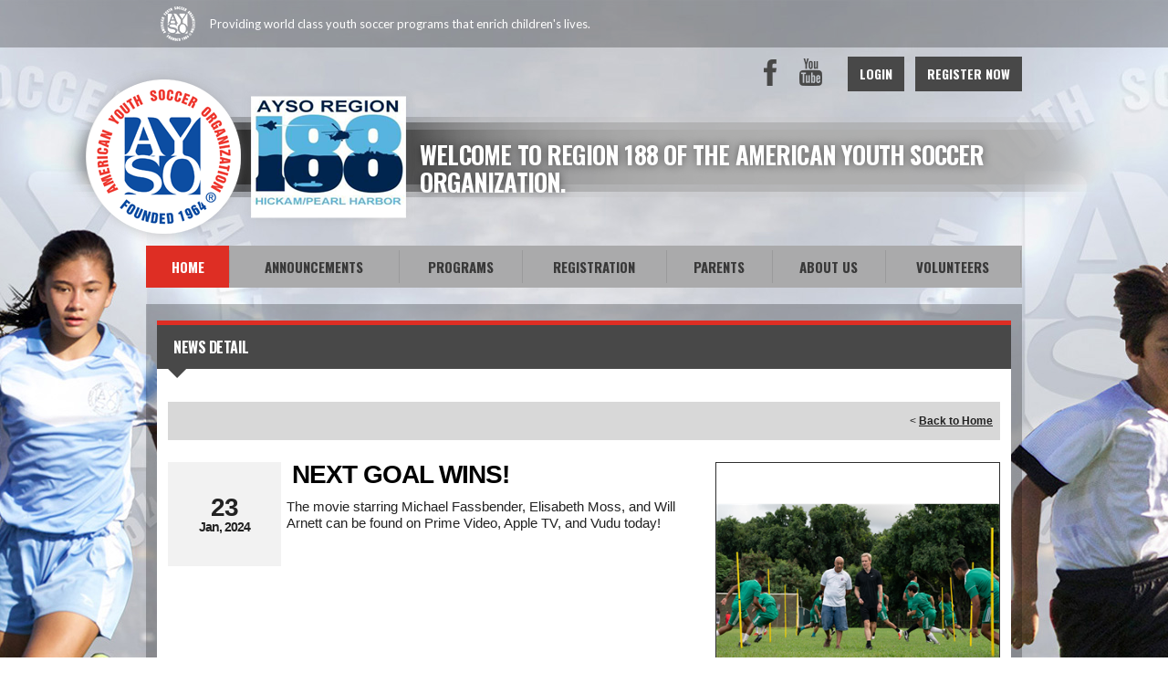

--- FILE ---
content_type: text/html; charset=utf-8
request_url: https://www.google.com/recaptcha/api2/aframe
body_size: 268
content:
<!DOCTYPE HTML><html><head><meta http-equiv="content-type" content="text/html; charset=UTF-8"></head><body><script nonce="Zzrt4R7egTWGezQFxWnsDA">/** Anti-fraud and anti-abuse applications only. See google.com/recaptcha */ try{var clients={'sodar':'https://pagead2.googlesyndication.com/pagead/sodar?'};window.addEventListener("message",function(a){try{if(a.source===window.parent){var b=JSON.parse(a.data);var c=clients[b['id']];if(c){var d=document.createElement('img');d.src=c+b['params']+'&rc='+(localStorage.getItem("rc::a")?sessionStorage.getItem("rc::b"):"");window.document.body.appendChild(d);sessionStorage.setItem("rc::e",parseInt(sessionStorage.getItem("rc::e")||0)+1);localStorage.setItem("rc::h",'1769601787775');}}}catch(b){}});window.parent.postMessage("_grecaptcha_ready", "*");}catch(b){}</script></body></html>

--- FILE ---
content_type: application/javascript
request_url: https://data.pendo.io/data/guide.js/d0fb86a4-67dd-4d7f-4b96-86358c9a1ce7?id=20&jzb=eJydj8tu6yAYhN-FhVfxBV-ARIpOK6VSu0kr9bK1fgNNUQlYgONEVd490Krp_uyG79cMM1_ooLwK1j0ItEL9091289i_9A2lw8DZkFOCl3lbY5kDJ10uK0oIx4QR4GiBgHM7mZC8ZtJ6gSanY8xHCKNfleU8zwWcvMWMFdbtyo18h0mHAvx4_BdgUGJNG9J1LNtHyXBLKMmMnP2nPEVwv62_X1G2rG06nPGg14kIGUDpWMBq8fbX_6fDPh4FBECr67gk1f8M1GB2E-xktErTvz7fjNarIzpfp_8mp68jHcFJE26vt4hilWSvWVnhsq5qEmMP0nllTcJFUy0L3I_OilxZdD5fADWWfvM&v=2.309.1_prod-io&ct=1769601787318
body_size: 119
content:
pendo.guidesPayload({"guides":[],"normalizedUrl":"http://www.ayso188.org/Default.aspx?ctl=newsdetail\u0026mid=814676\u0026newsid=484351\u0026newskeyid=HN2\u0026tabid=736558","lastGuideStepSeen":{"isMultiStep":false,"state":""},"guideWidget":{"enabled":false,"hidePoweredBy":false},"guideCssUrl":"","throttling":{"count":1,"enabled":true,"interval":1,"unit":"Day"},"autoOrdering":[],"globalJsUrl":"","segmentFlags":[],"designerEnabled":false,"features":null,"id":"20","preventCodeInjection":false});